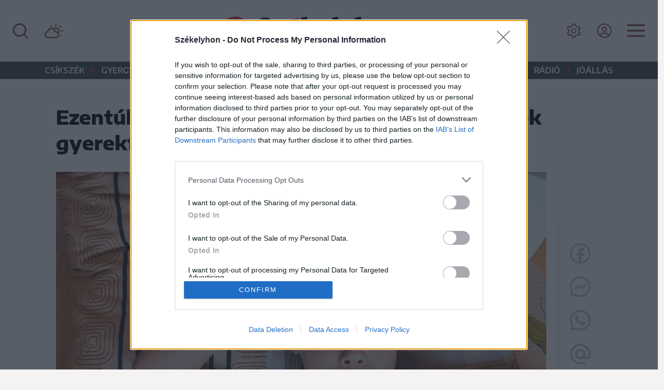

--- FILE ---
content_type: text/html; charset=utf-8
request_url: https://www.google.com/recaptcha/api2/aframe
body_size: 267
content:
<!DOCTYPE HTML><html><head><meta http-equiv="content-type" content="text/html; charset=UTF-8"></head><body><script nonce="o5nGOkSMOkJAfmYla9JUow">/** Anti-fraud and anti-abuse applications only. See google.com/recaptcha */ try{var clients={'sodar':'https://pagead2.googlesyndication.com/pagead/sodar?'};window.addEventListener("message",function(a){try{if(a.source===window.parent){var b=JSON.parse(a.data);var c=clients[b['id']];if(c){var d=document.createElement('img');d.src=c+b['params']+'&rc='+(localStorage.getItem("rc::a")?sessionStorage.getItem("rc::b"):"");window.document.body.appendChild(d);sessionStorage.setItem("rc::e",parseInt(sessionStorage.getItem("rc::e")||0)+1);localStorage.setItem("rc::h",'1769061509866');}}}catch(b){}});window.parent.postMessage("_grecaptcha_ready", "*");}catch(b){}</script></body></html>